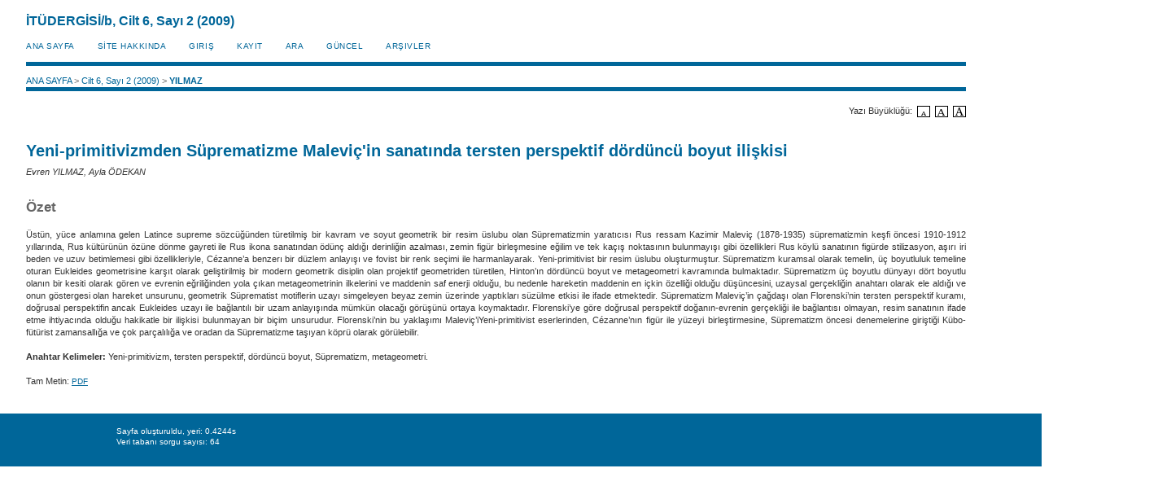

--- FILE ---
content_type: text/html; charset=utf-8
request_url: http://www.itudergi.itu.edu.tr/index.php/itudergisi_b/article/view/1095
body_size: 17614
content:
<?xml version="1.0" encoding="UTF-8"?>
<!DOCTYPE html PUBLIC "-//W3C//DTD XHTML 1.0 Transitional//EN"
	"http://www.w3.org/TR/xhtml1/DTD/xhtml1-transitional.dtd">
<html xmlns="http://www.w3.org/1999/xhtml">
<head>
	<title>Yeni-primitivizmden Süprematizme Maleviç&#039;in sanatında tersten perspektif dördüncü boyut ilişkisi | YILMAZ | İTÜDERGİSİ/b</title>
	<meta http-equiv="Content-Type" content="text/html; charset=utf-8" />
	<meta name="description" content="Yeni-primitivizmden Süprematizme Maleviç&#039;in sanatında tersten perspektif dördüncü boyut ilişkisi" />
	
	<link rel="schema.DC" href="http://purl.org/dc/elements/1.1/" />

	<meta name="DC.Contributor.Sponsor" xml:lang="en" content=""/>
	<meta name="DC.Contributor.Sponsor" xml:lang="tr" content=""/>
	<meta name="DC.Creator.PersonalName" content="Evren YILMAZ"/>
	<meta name="DC.Creator.PersonalName" content="Ayla ÖDEKAN"/>
	<meta name="DC.Date.available" scheme="ISO8601" content="2011-05-26"/>
	<meta name="DC.Date.created" scheme="ISO8601" content="2011-05-26"/>
	<meta name="DC.Date.dateSubmitted" scheme="ISO8601" content="2011-03-22"/>
	<meta name="DC.Date.issued" scheme="ISO8601" content="2011-05-26"/>
	<meta name="DC.Date.modified" scheme="ISO8601" content="2011-05-26"/>
	<meta name="DC.Description" xml:lang="en" content="   The study aims to focus on the relationship between reverse perspective and metageometry as a bridge, which carries Malevich art from neo-primitivism to suprematism. The main sources of the study consist of three different kinds of writings.    The first group consists of Malevich&#039;s own theoretical writings. Since Malevich based his ideas about fourth dimension and spatial reality on Ouspensky&#039;s work, the second main source is Ouspensky&#039;s Tertium Organum. The third main source is Florensky&#039;s Reverse Perspective. Because his ideas about reverse perspective in painting establish a connection between icon painting and non-Euclidean space concept and creates a conceptual link between Malevich&#039;s neo-primitivism and suprematism. Railing&#039;s book is also a important source, for it shed a light on metageometrical space concept and its connection with suprematism. At the beginning of second decade of 20th. century Russian painter Kasimir Malevich (1878-1935) was uncomfortable with cultural hegemony of Western artistic and intellectual world on Russian cultural life. Then he shared the idea to turn back elementary values of Russian culture, thus he painted several neo-primitivist canvases between 1910-1912. In these canvases he created a synthesis of Russian folk art, peasant art and icon art with several modern western art movements to achieve this aim. He carried reverse perspective, i.e. a reduction of spatial depth, multi-directional structure and point of view from icon painting, and almond shaped eyes, gigantic hands and feet and stylized figures from peasant art to his neo-primitivist paintings.     In these paintings, it is also possible to identify Cezannesque spatial figure ground relationship, fauvist color choice and primitivist attitude which he borrowed from Gauguin as well. Suprematism is geometric abstract painting style which is created by Malevich. This term which Malevich derived from Latin word &quot;supreme&quot;, means the highest or most sublime. With this term he aims to imply   several meanings. Since suprematism aims to realize and reveal cosmic reality, it can&#039;t be related with an earthly perception, so it is connected to the &quot;supreme&quot;. Secondly this abstract art style rejects naturalistic, mimetic painting style and wants to give its autonomy back to the painting. In this way it uses most minimalized color and form elements: basic geometrical forms, pure colors and monochromatic canvases. Because of its demand for autonomy it has a &quot;supreme&quot; quality. Malevich created kubo-futurist and &quot;alogical&quot; paintings to declare his anti-naturalist art conception during his pre-suprematist period. This rejection paves the way for a non-objective, non-figurative geometrical abstraction. Malevich intends to express a super-reality conception which base on cosmic relations, on matter as pure energy, on the fourth dimension and on movement as the most inherent quality of matter, instead of geo-centric and traditional conception of reality. In this case he gets his strongest support by Hinton&#039;s fourth dimension and metageometry concepts which he got acquaintance through Tertium Organum by Ouspensky. Hinton&#039;s metageometry derives from projective geometry, which is developed against Eucleidean geometry that based on three dimension. Principle of metageometry regards the three dimensional world as a cross section of the four dimensional one and it bases on the curvature of the universe. In this curved universe Eucleidean postulats are invalid, since Eucleidean geometry bases on flat space assumption. In fourth dimensional reality, time and movement are&#039;nt sequent but inherent in matter. In his suprematist painting Malevich expresses this &quot;inherent time and movement&quot; concept with the flowing effect which suprematist motives created on the white surface of the canvas, which also symbolizes the space, expresses the movement element as the sign of the fourth dimension, which Malevich regarded as the key of the cosmic-spatial reality. Florensky&#039;s argument on reverse perspective    accepts the linear perspective as connected   to the Eucleidean geometry and the concept of flat space. Then, according to Florensky, linear perspective can?t be an instrument of painting as pure art, which is in the pursuit of the truth. Consequently Florensky&#039;s argument provides a conceptual connection between Malevich&#039;s neo-primitivist paintings and suprematist works.               Keywords:  Neoprimitivism, reverse perspective, fourth dimension, Suprematism, Metageometry.    "/>
	<meta name="DC.Description" xml:lang="tr" content="  &amp;Uuml;st&amp;uuml;n, y&amp;uuml;ce anlamına gelen Latince supreme s&amp;ouml;zc&amp;uuml;ğ&amp;uuml;nden t&amp;uuml;retilmiş bir kavram ve soyut geometrik bir resim &amp;uuml;slubu olan S&amp;uuml;prematizmin yaratıcısı Rus ressam Kazimir Malevi&amp;ccedil; (1878-1935) s&amp;uuml;prematizmin keşfi &amp;ouml;ncesi 1910-1912 yıllarında, Rus k&amp;uuml;lt&amp;uuml;r&amp;uuml;n&amp;uuml;n &amp;ouml;z&amp;uuml;ne d&amp;ouml;nme gayreti ile Rus ikona sanatından &amp;ouml;d&amp;uuml;n&amp;ccedil; aldığı derinliğin azalması, zemin fig&amp;uuml;r birleşmesine eğilim ve tek ka&amp;ccedil;ış noktasının bulunmayışı gibi &amp;ouml;zellikleri Rus k&amp;ouml;yl&amp;uuml; sanatının fig&amp;uuml;rde stilizasyon, aşırı iri beden ve uzuv betimlemesi gibi &amp;ouml;zellikleriyle, C&amp;eacute;zanne&amp;rsquo;a benzerı bir d&amp;uuml;zlem anlayışı ve fovist bir renk se&amp;ccedil;imi ile harmanlayarak. Yeni-primitivist bir resim &amp;uuml;slubu oluşturmuştur. S&amp;uuml;prematizm kuramsal olarak temelin, &amp;uuml;&amp;ccedil; boyutluluk temeline oturan Eukleides geometrisine karşıt olarak geliştirilmiş bir modern geometrik disiplin olan projektif geometriden t&amp;uuml;retilen, Hinton&amp;rsquo;ın d&amp;ouml;rd&amp;uuml;nc&amp;uuml; boyut ve metageometri kavramında bulmaktadır. S&amp;uuml;prematizm &amp;uuml;&amp;ccedil; boyutlu d&amp;uuml;nyayı d&amp;ouml;rt boyutlu olanın bir kesiti olarak g&amp;ouml;ren ve evrenin eğriliğinden yola &amp;ccedil;ıkan metageometrinin ilkelerini ve maddenin saf enerji olduğu, bu nedenle hareketin maddenin en i&amp;ccedil;kin &amp;ouml;zelliği olduğu d&amp;uuml;ş&amp;uuml;ncesini, uzaysal ger&amp;ccedil;ekliğin anahtarı olarak ele aldığı ve onun g&amp;ouml;stergesi olan hareket unsurunu, geometrik S&amp;uuml;prematist motiflerin uzayı simgeleyen beyaz zemin &amp;uuml;zerinde yaptıkları s&amp;uuml;z&amp;uuml;lme etkisi ile ifade etmektedir. S&amp;uuml;prematizm Malevi&amp;ccedil;&amp;rsquo;in &amp;ccedil;ağdaşı olan Florenski&amp;rsquo;nin tersten perspektif kuramı, doğrusal perspektifin ancak Eukleides uzayı ile bağlantılı bir uzam anlayışında m&amp;uuml;mk&amp;uuml;n olacağı g&amp;ouml;r&amp;uuml;ş&amp;uuml;n&amp;uuml; ortaya koymaktadır. Florenski&amp;rsquo;ye g&amp;ouml;re doğrusal perspektif doğanın-evrenin ger&amp;ccedil;ekliği ile bağlantısı olmayan, resim sanatının ifade etme ihtiyacında olduğu hakikatle bir ilişkisi bulunmayan bir bi&amp;ccedil;im unsurudur. Florenski&amp;rsquo;nin bu yaklaşımı Malevi&amp;ccedil;&amp;rsquo;iYeni-primitivist eserlerinden, C&amp;eacute;zanne&amp;rsquo;nın fig&amp;uuml;r ile y&amp;uuml;zeyi birleştirmesine, S&amp;uuml;prematizm &amp;ouml;ncesi denemelerine giriştiği K&amp;uuml;bo-f&amp;uuml;t&amp;uuml;rist zamansallığa ve &amp;ccedil;ok par&amp;ccedil;alılığa ve oradan da S&amp;uuml;prematizme taşıyan k&amp;ouml;pr&amp;uuml; olarak g&amp;ouml;r&amp;uuml;lebilir.   &amp;nbsp;     Anahtar Kelimeler:  Yeni-primitivizm, tersten perspektif, d&amp;ouml;rd&amp;uuml;nc&amp;uuml; boyut, S&amp;uuml;prematizm, metageometri.   "/>
	<meta name="DC.Format" scheme="IMT" content="application/pdf"/>		
	<meta name="DC.Identifier" content="1095"/>
	<meta name="DC.Identifier.URI" content="http://www.itudergi.itu.edu.tr/index.php/itudergisi_b/article/view/1095"/>
	<meta name="DC.Language" scheme="ISO639-1" content="tr"/>
	<meta name="DC.Source" content="İTÜDERGİSİ/b"/>
	<meta name="DC.Source.ISSN" content="1307-1653"/>
	<meta name="DC.Source.Issue" content="2"/>
	<meta name="DC.Source.URI" content="http://www.itudergi.itu.edu.tr/index.php/itudergisi_b"/>
	<meta name="DC.Source.Volume" content="6"/>
									<meta name="DC.Title" content="Yeni-primitivizmden Süprematizme Maleviç&#039;in sanatında tersten perspektif dördüncü boyut ilişkisi"/>
			<meta name="DC.Title.Alternative" xml:lang="en" content="From Neo-primitivism to Suprematism Relationship between Reverse Perspective and Metageometry in Malevich?s Art"/>
			<meta name="DC.Type" content="Text.Serial.Journal"/>
	<meta name="DC.Type.articleType" content="İTÜ&#039;DE TAMAMLANAN DOKTORA ÇALIŞMALARI"/>			<meta name="gs_meta_revision" content="1.1" />
	<meta name="citation_journal_title" content="İTÜDERGİSİ/b"/>
	<meta name="citation_issn" content="1307-1653"/>
	<meta name="citation_authors" content="YILMAZ, Evren; ÖDEKAN, Ayla"/>
	<meta name="citation_title" content="Yeni-primitivizmden Süprematizme Maleviç&#039;in sanatında tersten perspektif dördüncü boyut ilişkisi"/>
	<meta name="citation_date" content="26/05/2011"/>
	<meta name="citation_volume" content="6"/>
	<meta name="citation_issue" content="2"/>
	<meta name="citation_abstract_html_url" content="http://www.itudergi.itu.edu.tr/index.php/itudergisi_b/article/view/1095"/>
	<meta name="citation_pdf_url" content="http://www.itudergi.itu.edu.tr/index.php/itudergisi_b/article/view/1095/1084"/>

	<link rel="stylesheet" href="http://www.itudergi.itu.edu.tr/styles/common.css" type="text/css" />
	<link rel="stylesheet" href="http://www.itudergi.itu.edu.tr/styles/articleView.css" type="text/css" />

			<link rel="stylesheet" href="http://www.itudergi.itu.edu.tr/plugins/themes/uncommon/uncommon.css" type="text/css" />
	
	<script type="text/javascript" src="http://www.itudergi.itu.edu.tr/js/general.js"></script>
	
	<!-- Add javascript required for font sizer -->
	<script type="text/javascript" src="http://www.itudergi.itu.edu.tr/js/sizer.js" ></script>

	<!-- Add stylesheets for the font sizer -->
	<link rel="alternate stylesheet" title="Küçük" href="http://www.itudergi.itu.edu.tr/styles/fontSmall.css" type="text/css" />
	<link rel="stylesheet" title="Orta" href="http://www.itudergi.itu.edu.tr/styles/fontMedium.css" type="text/css" />
	<link rel="alternate stylesheet" title="Büyük" href="http://www.itudergi.itu.edu.tr/styles/fontLarge.css" type="text/css" />
</head>
<body>

<div id="container">

<div id="body">

<div id="main">

<h2>İTÜDERGİSİ/b,&nbsp;Cilt 6, Sayı 2 (2009)</h2>

<div id="navbar">
	<ul class="menu">
		<li><a href="http://www.itudergi.itu.edu.tr/index.php/itudergisi_b/index" target="_parent">ANA SAYFA</a></li>
		<li><a href="http://www.itudergi.itu.edu.tr/index.php/itudergisi_b/about" target="_parent">SİTE HAKKINDA</a></li>

					<li><a href="http://www.itudergi.itu.edu.tr/index.php/itudergisi_b/login" target="_parent">Giriş</a></li>
			<li><a href="http://www.itudergi.itu.edu.tr/index.php/itudergisi_b/user/register" target="_parent">KAYIT</a></li>
				<li><a href="http://www.itudergi.itu.edu.tr/index.php/itudergisi_b/search" target="_parent">Ara</a></li>

					<li><a href="http://www.itudergi.itu.edu.tr/index.php/itudergisi_b/issue/current" target="_parent">Güncel</a></li>
			<li><a href="http://www.itudergi.itu.edu.tr/index.php/itudergisi_b/issue/archive" target="_parent">Arşivler</a></li>
						

								</ul>
</div>
<div id="breadcrumb">
	<a href="http://www.itudergi.itu.edu.tr/index.php/itudergisi_b/index" target="_parent">ANA SAYFA</a> &gt;
	<a href="http://www.itudergi.itu.edu.tr/index.php/itudergisi_b/issue/view/195" target="_parent">Cilt 6, Sayı 2 (2009)</a> &gt;	<a href="http://www.itudergi.itu.edu.tr/index.php/itudergisi_b/article/view/1095/0" class="current" target="_parent">YILMAZ</a>
</div>

<div id="content">
	<div id="topBar">
						<div id="articleFontSize">
				Yazı Büyüklüğü:&nbsp;
			<a href="#" onclick="setFontSize('Küçük');" class="icon"><img src="http://www.itudergi.itu.edu.tr/templates/images/icons/font_small.gif" alt="Küçük" /></a>&nbsp;
			<a href="#" onclick="setFontSize('Orta');" class="icon"><img src="http://www.itudergi.itu.edu.tr/templates/images/icons/font_medium.gif" alt="Orta" /></a>&nbsp;
			<a href="#" onclick="setFontSize('Büyük');" class="icon"><img src="http://www.itudergi.itu.edu.tr/templates/images/icons/font_large.gif" alt="Büyük" /></a>
		</div>
	</div>
		<h3>Yeni-primitivizmden Süprematizme Maleviç'in sanatında tersten perspektif dördüncü boyut ilişkisi</h3>
	<div><em>Evren YILMAZ, Ayla ÖDEKAN</em></div>
	<br />
			<h4>Özet</h4>
		<br />
		<div><p class="MsoNormal" style="text-align: justify; margin: 0cm 0cm 0pt;">&Uuml;st&uuml;n, y&uuml;ce anlamına gelen Latince supreme s&ouml;zc&uuml;ğ&uuml;nden t&uuml;retilmiş bir kavram ve soyut geometrik bir resim &uuml;slubu olan S&uuml;prematizmin yaratıcısı Rus ressam Kazimir Malevi&ccedil; (1878-1935) s&uuml;prematizmin keşfi &ouml;ncesi 1910-1912 yıllarında, Rus k&uuml;lt&uuml;r&uuml;n&uuml;n &ouml;z&uuml;ne d&ouml;nme gayreti ile Rus ikona sanatından &ouml;d&uuml;n&ccedil; aldığı derinliğin azalması, zemin fig&uuml;r birleşmesine eğilim ve tek ka&ccedil;ış noktasının bulunmayışı gibi &ouml;zellikleri Rus k&ouml;yl&uuml; sanatının fig&uuml;rde stilizasyon, aşırı iri beden ve uzuv betimlemesi gibi &ouml;zellikleriyle, C&eacute;zanne&rsquo;a benzerı bir d&uuml;zlem anlayışı ve fovist bir renk se&ccedil;imi ile harmanlayarak. Yeni-primitivist bir resim &uuml;slubu oluşturmuştur. S&uuml;prematizm kuramsal olarak temelin, &uuml;&ccedil; boyutluluk temeline oturan Eukleides geometrisine karşıt olarak geliştirilmiş bir modern geometrik disiplin olan projektif geometriden t&uuml;retilen, Hinton&rsquo;ın d&ouml;rd&uuml;nc&uuml; boyut ve metageometri kavramında bulmaktadır. S&uuml;prematizm &uuml;&ccedil; boyutlu d&uuml;nyayı d&ouml;rt boyutlu olanın bir kesiti olarak g&ouml;ren ve evrenin eğriliğinden yola &ccedil;ıkan metageometrinin ilkelerini ve maddenin saf enerji olduğu, bu nedenle hareketin maddenin en i&ccedil;kin &ouml;zelliği olduğu d&uuml;ş&uuml;ncesini, uzaysal ger&ccedil;ekliğin anahtarı olarak ele aldığı ve onun g&ouml;stergesi olan hareket unsurunu, geometrik S&uuml;prematist motiflerin uzayı simgeleyen beyaz zemin &uuml;zerinde yaptıkları s&uuml;z&uuml;lme etkisi ile ifade etmektedir. S&uuml;prematizm Malevi&ccedil;&rsquo;in &ccedil;ağdaşı olan Florenski&rsquo;nin tersten perspektif kuramı, doğrusal perspektifin ancak Eukleides uzayı ile bağlantılı bir uzam anlayışında m&uuml;mk&uuml;n olacağı g&ouml;r&uuml;ş&uuml;n&uuml; ortaya koymaktadır. Florenski&rsquo;ye g&ouml;re doğrusal perspektif doğanın-evrenin ger&ccedil;ekliği ile bağlantısı olmayan, resim sanatının ifade etme ihtiyacında olduğu hakikatle bir ilişkisi bulunmayan bir bi&ccedil;im unsurudur. Florenski&rsquo;nin bu yaklaşımı Malevi&ccedil;&rsquo;iYeni-primitivist eserlerinden, C&eacute;zanne&rsquo;nın fig&uuml;r ile y&uuml;zeyi birleştirmesine, S&uuml;prematizm &ouml;ncesi denemelerine giriştiği K&uuml;bo-f&uuml;t&uuml;rist zamansallığa ve &ccedil;ok par&ccedil;alılığa ve oradan da S&uuml;prematizme taşıyan k&ouml;pr&uuml; olarak g&ouml;r&uuml;lebilir.</p><p class="MsoNormal" style="text-align: justify; margin: 0cm 0cm 0pt;">&nbsp;</p><p class="MsoNormal" style="text-align: justify; margin: 0cm 0cm 0pt;"><strong>Anahtar Kelimeler:</strong> Yeni-primitivizm, tersten perspektif, d&ouml;rd&uuml;nc&uuml; boyut, S&uuml;prematizm, metageometri.</p></div>
		<br />
	
					
			Tam Metin:
									<a href="http://www.itudergi.itu.edu.tr/index.php/itudergisi_b/article/view/1095/1084" class="file" target="_parent">PDF</a>
															
			



</div>

</div>
</div>
</div>



<div id="footer">
	<div id="footerContent">
		<div class="debugStats">
		Sayfa oluşturuldu, yeri: 0.4244s<br />
		Veri tabanı sorgu sayısı: 64<br/>
				</div>
	</div><!-- footerContent -->
</div><!-- footer -->

</body>
</html>